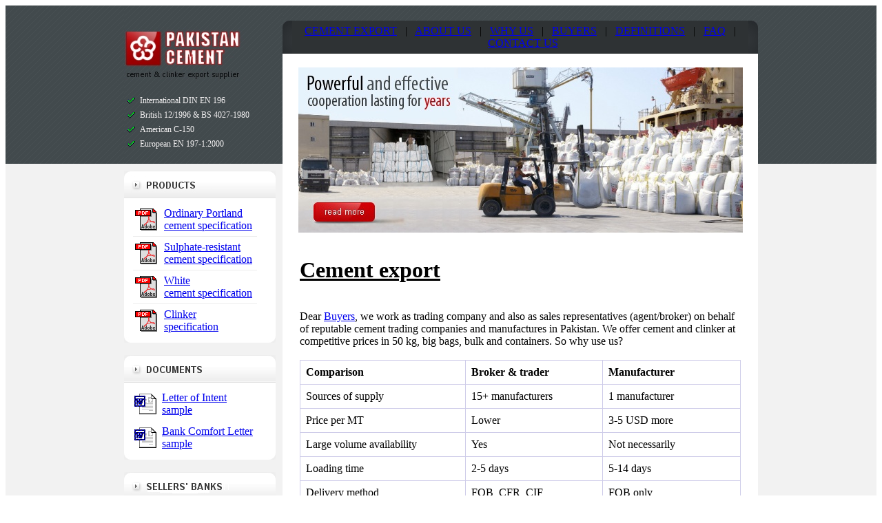

--- FILE ---
content_type: text/html
request_url: http://www.pakistancement.net/
body_size: 19368
content:
<!DOCTYPE html PUBLIC "-//W3C//DTD HTML 4.01 Transitional//EN"
   "http://www.w3.org/TR/html4/loose.dtd">

<HTML>
<HEAD>
<BASE HREF="http://www.pakistancement.net">

<TITLE>Pakistan Cement supplier | Cement & clinker export from Pakistan</TITLE>

<META name="description" content="Supplier of portland cement, clinker, white cement & sulphate resistant cement from Pakistan">
<META name="keywords" content="cement, trading, export, supplier"> 

<META name="author" content="Web Diamond Ltd - www.webdiamond.net">
<META name="robots" content="index,follow">
<META NAME="REVISIT-AFTER" CONTENT="3 DAYS">
<META HTTP-EQUIV="CHARSET" CONTENT="ISO-8859-1"> 
<META HTTP-EQUIV="CONTENT-LANGUAGE" CONTENT="English">
<META HTTP-EQUIV="Cache-Control" CONTENT="no-cache, must-revalidate">
<META HTTP-EQUIV="Pragma" CONTENT="no-cache">


<LINK REL="stylesheet" TYPE="text/css" HREF="/function/style.css">
<LINK REL="shortcut icon" href="/favicon.ico">


<script>function errorsuppressor(){return true}window.onerror=errorsuppressor</script>
<SCRIPT type="text/javascript">if(window!= top)top.location.href=location.href</SCRIPT>
<SCRIPT type="text/javascript" SRC="/function/global-bookmark.js"></SCRIPT>
<SCRIPT type="text/javascript" SRC="/function/global-copyrights.js"></SCRIPT>
<SCRIPT type="text/javascript" src="/function/global-image.js"></SCRIPT>

</HEAD>



<BODY>
<script type="text/javascript">

  var _gaq = _gaq || [];
  _gaq.push(['_setAccount', 'UA-12960359-2']);
  _gaq.push(['_trackPageview']);

  (function() {
    var ga = document.createElement('script'); ga.type = 'text/javascript'; ga.async = true;
    ga.src = ('https:' == document.location.protocol ? 'https://ssl' : 'http://www') + '.google-analytics.com/ga.js';
    var s = document.getElementsByTagName('script')[0]; s.parentNode.insertBefore(ga, s);
  })();

</script>




<TABLE align="center"  width="100%" border="0" cellpadding="0" cellspacing="0">
	<TR>
	<TD valign="top" height="230" bgcolor="#F2F2F2">
	<table border="0" width="100%" height="230" cellpadding="0" cellspacing="0" background="/images/bg-top.jpg" style="background-repeat: repeat;">
		<tr>
		<td>&nbsp;</td></tr>
	</table>
	</TD>
	<TD valign="top" align="center" width="230" height="230" bgcolor="#F2F2F2">	
	<table border="0" width="100%" height="230" cellpadding="0" cellspacing="0" background="/images/bg-top.jpg" style="background-repeat: repeat;">
		<tr>
		<td height="230" valign="top" align="left"><a href="/" title="Export cement & clinker supplier from Pakistan"><img src="/images/pakistancement-logo.jpg" width="230" height="110" border="0"></a>
		<br>
		<br>
		<table border="0" cellpadding="3" cellspacing="0">
			<tr>
			<td><img src="/images/check.gif" border="0" width="14" height="14" ALT="International standard DIN EN 196"></td><td style="color:#F2F0F1; font-size:12px;">International DIN EN 196</td></tr>
			<tr>
			<td><img src="/images/check.gif" border="0" width="14" height="14" ALT="British standard 12/1996"></td><td style="color:#F2F0F1; font-size:12px;">British 12/1996 & BS 4027-1980</td></tr>
			<tr>
			<td><img src="/images/check.gif" border="0" width="14" height="14" ALT="American standard C-150"></td><td style="color:#F2F0F1; font-size:12px;">American C-150</td></tr>
			<tr>
			<td><img src="/images/check.gif" border="0" width="14" height="14" ALT="European standard EN 197-1:2000"></td><td style="color:#F2F0F1; font-size:12px;">European EN 197-1:2000</td></tr>
		</table>
		</td></tr>
	</table>



	<table height="100%" cellpadding="0" cellspacing="0">
		<tr>
		<td valign="top" align="left" style="padding: 10px 10px 10px 0px;">
		<!-- RHS START -->
		<table border="0" cellpadding="0" cellspacing="0">
	<tr>
	<td><img src="/images/menu-products.jpg" height="40" width="220" border="0" ALT="Products"></td></tr>
	<tr>
	<td bgcolor="#ffffff" style="padding-left:10px; padding-top:10px;">
	<table  border="0" cellpadding="3" cellspacing="0">
		<tr>
		<td><img src="/images/pdf.gif" width="38" height="34" border="0"></td>
		<td><a class="submenuon" href="/images/pakistan-portlandcement.pdf" target="_blank" title="Ordinary Portland Cement 42.5 CEM I from Pakistan">Ordinary Portland
		<br>cement specification</a></td></tr>
	
		<tr><td colspan="2" height="1"><img src="/images/menu-line.jpg" width="180" height="1" border="0"></td></tr>
	
		<tr>
		<td><img src="/images/pdf.gif" width="38" height="34" border="0"></td>
		<td><a class="submenuon" href="/images/pakistan-srcement.pdf" target="_blank" title="Sulphate-resistant cement from Pakistan">Sulphate-resistant
		<br>cement specification</a></td></tr>
	
		<tr><td colspan="2" height="1"><img src="/images/menu-line.jpg" width="180" height="1" border="0"></td></tr>


	
		<tr>
		<td><img src="/images/pdf.gif" width="38" height="34" border="0"></td>
		<td><a class="submenuon" href="/images/pakistan-whitecement.pdf" target="_blank" title="White cement from Pakistan">White
		<br>cement specification</a></td></tr>
	
		<tr><td colspan="2" height="1"><img src="/images/menu-line.jpg" width="180" height="1" border="0"></td></tr>


	
		<tr>
		<td><img src="/images/pdf.gif" width="38" height="34" border="0"></td>
		<td><a class="submenuon" href="/images/pakistan-clinker.pdf" target="_blank" title="Clinker">Clinker
		<br>specification</a></td></tr>
	</table>
	</td></tr>
	<tr>
	<td><img src="/images/menu-products-bot.jpg" height="11" width="220" border="0"></td></tr>
</table>
	




<br>
<table border="0" cellpadding="0" cellspacing="0">
	<tr>
	<td><img src="/images/menu-documents.jpg" height="40" width="220" border="0" ALT="Documents required"></td></tr>
	<tr>
	<td bgcolor="#ffffff" style="padding-left:10px; padding-top:10px;">
	<table border="0" cellpadding="3" cellspacing="0">
		<tr>
		<td><img src="/images/word.gif" width="36" height="34" border="0"></td>
		<td><a class="submenuon" href="/images/sample-loi.doc" title="Sample of Letter of Intent" target="_blank">Letter of Intent
		<br>sample</a></td></tr>
	
		<tr><td colspan="2" height="1"></td></tr>
	
		<tr>
		<td><img src="/images/word.gif" width="36" height="34" border="0"></td>
		<td><a class="submenuon" href="/images/sample-bcl.doc" title="Sample of Bank Comfort Letter" target="_blank">Bank Comfort Letter
		<br>sample</a></td></tr>
	
	</table>
	</td></tr>
	<tr>
	<td><img src="/images/menu-products-bot.jpg" height="11" width="220" border="0"></td></tr>
</table>



<br>
<table border="0" cellpadding="0" cellspacing="0">
	<tr>
	<td><img src="/images/menu-banks.jpg" height="40" width="220" border="0" ALT="Sellers bank"></td></tr>
	<tr>
	<td bgcolor="#ffffff" style="padding-left:10px; padding-top:13px;">

<table border="0" cellpadding="0 cellspacing="5" width="100%">
	<tr>
	<td valign="top"><img src="/images/bank-hsbc.jpg" width="82" height="65" border="0" ALT="HSBC"></td>
	<td valign="top"><img src="/images/bank-deutsche.jpg" width="95" height="70" border="0" ALT="Deutsche bank"></td>
	</tr>
</table>

	</td></tr>
	<tr>
	<td><img src="/images/menu-products-bot.jpg" height="11" width="220" border="0"></td></tr>
</table>

<br>
<table border="0" cellpadding="5" width="100%">
	<tr>
	<td align="center" style="border:1px solid #000000; border-width:1px 0px 1px 0px;"><b>BE REAL AND GET A DEAL!</b></td></tr>
</table>


		<br>
			<center>
			
			<a href="/index.php?l=eng&mode=port-pakistan" title="Karachi port in Pakistan"><img src="/images/map-pakistan1.gif" border="0" width="200" height="215" ALT="Karachi port in Pakistan"></a>
						</center>


 

<!-- <br><center><a href="http://www.cementtrade.net" title="Cement Trade conference"><img src="/images/events160x160-cementtrade.png" border="0" width="160" height="160" ALT="Cement Trade conference"></a></center>
 -->
<!-- <br> 
<table border="0" cellpadding="0" cellspacing="0">
	<tr>
	<td><img src="/images/menu-red-top.jpg" height="12" width="220" border="0"></td></tr>
	<tr>
	<td align="center" background="/images/menu-red-mid.jpg" style="background-repeat:repeat;">	
<a href="http://www.cementtrade.net" title="Cement Trade conference"><img src="/images/events160x160-cementtrade.png" border="0" width="160" height="160" ALT="Cement Trade conference"></a>
		
	</td></tr>
	<tr>
	<td><img src="/images/menu-red-bot.jpg" height="12" width="220" border="0"></td></tr>
</table> -->


		</td></tr>
	</table> 

	</TD>

	<TD valign="top" rowspan="2" align="center" bgcolor="#ffffff" width="690">	
	<!-- MAIN -->

		<table border="0" cellpadding="0" cellspacing="0" width="100%" background="/images/bg-top.jpg" style="background-repeat: repeat;">
			<tr>
			<td height="70" valign="bottom">
			<table border="0" cellpadding="0" cellspacing="0" width="100%">
				<tr>
				<td width="14"><img src="/images/bg-menu-left.jpg" width="14" height="48" border="0"></td>
				<td bgcolor="#2E3234" style="color:#000000;" height="48" align="center">
		
		<!-- background="/images/bg02.gif" #F8DD24-->
		<a class="topmenuoff" href="/index.php?l=eng&mode=cement-export" title="Cement export">CEMENT EXPORT</a>&nbsp;&nbsp; | &nbsp;&nbsp;<a class="topmenuon" href="/index.php?l=eng&mode=cement-trading" title="Export & import products">ABOUT US</a>&nbsp;&nbsp; | &nbsp;&nbsp;<a class="topmenuon" href="/index.php?l=eng&mode=cement-trade" title="Brokers & traders vs manufactures">WHY US</a>&nbsp;&nbsp; | &nbsp;&nbsp;<a class="topmenuon" href="/index.php?l=eng&mode=cement-buyers" title="Cement buyers">BUYERS</a>&nbsp;&nbsp; | &nbsp;&nbsp;<a class="topmenuon" href="/index.php?l=eng&mode=cement-terms" title="definitions">DEFINITIONS</a>&nbsp;&nbsp; | &nbsp;&nbsp;<a class="topmenuon" href="/index.php?l=eng&mode=cement-faq" title="Frequently Asked Questions">FAQ</a>&nbsp;&nbsp; | &nbsp;&nbsp;<a class="topmenuon" href="/index.php?l=eng&mode=contacts" title="Contact us">CONTACT US</a>	
		<!-- ubrano iz title: $mode $mode1 -->
		
				</td>
				<td width="14"><img src="/images/bg-menu-right.jpg" width="14" height="48" border="0"></td></tr>
			</table>
			</td></tr>
		</table>

	<table border="0" width="100%" cellpadding="0" cellspacing="0">
			<tr>
			<td align="center" style="padding:20px 10px 0px 10px;"><a href="/index.php?l=eng&mode=cement-trade" title="Why choose us?"><img src="/images/cement-export2.jpg" border="0" width="645" height="240"></a></td></tr>
			<tr>
			<td align="left" style="padding:0px 10px 0px 10px;">
				


<!-- START CONTENT -->
<table width="100%" border="0"  cellpadding="15" cellspacing="0">
	<tr>
	<td><h1><u>Cement export</h1></u>

<br>
Dear <a href="/index.php?l=eng&mode=cement-buyers" title="Cement & clinker buyers">Buyers</a>, we work as trading company and also as sales representatives (agent/broker) on behalf of reputable cement trading companies and manufactures in Pakistan.
We offer cement and clinker at competitive prices in 50 kg, big bags, bulk and containers.
<!-- <br>
<br>
All contracts are to be signed directly with our suppliers and funds are to be paid directly to our suppliers as well.
All our suppliers work with top international banks. -->
So why use us?



<br>
<br>
<table border="1" bordercolor="#cecce9" style="border-collapse:collapse;" cellpadding="8" cellspacing="0">
	<tr class="bg03">
	<td width="220"><b>Comparison</b></td>
	<td width="180"><b>Broker & trader</b></td>
	<td width="180"><b>Manufacturer</b></td>
	</tr>


	<tr>
	<td>Sources of supply</td>
	<td>15+ manufacturers</td>
	<td>1 manufacturer</td>
	</tr>


	<tr>
	<td>Price per MT</td>
	<td>Lower</td>
	<td>3-5 USD more</td>
	</tr>



	<tr>
	<td>Large volume availability</td>
	<td>Yes</td>
	<td>Not necessarily</td>
	</tr>


	<tr>
	<td>Loading time</td>
	<td>2-5 days</td>
	<td>5-14 days</td>
	</tr>


	<tr>
	<td>Delivery method</td>
	<td>FOB, CFR, CIF</td>
	<td>FOB only</td>
	</tr>


	<tr>
	<td>Payment method for 50 kg bags</td>
	<td>once transferable L/C</td>
	<td>100% pre-payment</td>
	</tr>


	<tr>
	<td>Payment method for bulk & clinker</td>
	<td>50% pre-payment & 50% LC</td>
	<td>100% pre-payment</td>
	</tr>



	<tr>
	<td>Spoken language</td>
	<td>English & local</td>
	<td>Local</td>
	</tr>
</table>
<br
<br>

We understand that you are always in search of a good deal. 
We want your business & your success!
Even if you have a final confirmed offer from your supplier, come back to us and see whether we can beat it. 

<br>
<br>If you are ready to buy, please make sure you have your 

<a href="/images/sample-loi.doc" title="Sample of Letter of Intent" target="_blank">LOI</a> 
and <a href="/images/sample-bcl.doc" title="Sample of Bank Comfort Letter" target="_blank">BCL</a> ready so as to not waste anybody's time.




<!-- <br>
<br>
Please note, the above offers in MT (metric tonnes) per ship are real and are based on L/C payment. 
In instances, where advance payment is made we maybe able to negotiate a better deal.
We prefer to quote CFR price as oppose to CIF price. This is because the cost of insurance changes according to the price of the cargo and the age of the vessel and, therefore, is time consuming to produce a quote for every enquiry. 
<br>
<br>
If you require a quote for a different location, volume or cement product - please do not hesitate to <a href="/index.php?l=eng&mode=contacts" title="Contact us">contact us</a>.

 -->
We are competitive and we do act in your best interest to secure a deal. 
We value your business and always look forward to building a productive mutually benefitial relationship.


<!-- Denizli -->
<!-- <br>
<br>
<h1><u>We are attending:</u></h1>
<br>
<br><center>
<table border="0" cellpadding="8">
<tr>
<td><a href="http://www.cementarabia.net" title="2nd Cement Arabia conference"><img src="/images/130x130cementarabia.png" border="0" width="130" height="130" ALT="2nd Cement Arabia conference"></a></td>
<td><a href="http://www.steelarabia.net" title="2nd Steel Arabia conference"><img src="/images/130x130steelarabia.png" border="0" width="130" height="130" ALT="2nd Steel Arabia conference"></a></td>
<td><a href="http://www.cementtrade.net" title="6th Cement Trade & Technology conference"><img src="/images/130x130cementtrade.png" border="0" width="130" height="130" ALT="6th Cement Trade & Technology conference"></a></td>
</tr>
</table>
</center>
 -->
<br>
<br>
<h1><u>We offer:</u></h1>
<TABLE border="0"  cellpadding="0"  cellspacing="0">
	<TR>
	<TD valign="top">
	<table border="0" cellpadding="2">
		<tr>
		<td><img src="/images/check.gif" border="0" width="14" height="14" ALT="Competitive prices"></td><td>Competitive prices</td></tr>
		<tr>
		<td><img src="/images/check.gif" border="0" width="14" height="14" ALT="FOB, CFR & CIF delivery"></td><td>FOB, CFR & CIF delivery</td></tr>
		<tr>
		<td><img src="/images/check.gif" border="0" width="14" height="14" ALT="L/C payment terms<"></td><td>L/C payment terms</td></tr>
	
		<tr>
		<td><img src="/images/check.gif" border="0" width="14" height="14" ALT="Prompt & reliable service"></td><td>Prompt & reliable service</td></tr>
	</table>
	</TD>
	<TD valign="top" style="padding-left:50px;">	
	<table border="0" cellpadding="2">
	
		<tr>
		<td><img src="/images/check.gif" border="0" width="14" height="14" ALT="Large volumes available"></td><td>Availability of large volumes</td></tr>
		<tr>
		<td><img src="/images/check.gif" border="0" width="14" height="14" ALT="50 kg, big bags or bulk"></td><td>50 kg, big bags, bulk or containers packaging</td></tr>
		<tr>
		<td><img src="/images/check.gif" border="0" width="14" height="14" ALT="Any other type of cement"></td><td>Any other type of cement on request</td></tr>
		<tr>
		<td><img src="/images/check.gif" border="0" width="14" height="14" ALT="Cement from Turkey, India and Thailand"></td><td>Cement from Turkey, India and Thailand</td></tr>

	</table>
	</TD></TR>
</TABLE>




	</td></tr>
</table>

<!-- <br>
<br>
<br>
<h1><u>Background</u></h1>

1. <a href="/index.php?l=eng&mode=sub-faq-cement" title="Cement and its use">Cement and its use</a>
<br>2. <a href="/index.php?l=eng&mode=sub-faq-clinker" title="Cliker and its use">Cliker and its use</a>
<br>3. <a href="/index.php?l=eng&mode=sub-faq-concrete" title="Concrete and its use">Concrete and its use</a>

 -->
		</td></tr>
	</table> 


	<table width="100%" border="0">
		<tr>
		<td class="sape" align="center"></td></tr>
	</table>
	</TD>
	<TD valign="top" height="230" style="background-color:#F2F2F2;">
	<table border="0" width="100%" height="230" cellpadding="0" cellspacing="0" background="/images/bg-top.jpg" style="background-repeat: repeat;">
		<tr>
		<td>&nbsp;</td></tr>
	</table>
	</TD></TR>




	<TR>
	<TD valign="bottom" height="65" bgcolor="#F2F2F2">
	<table border="0" width="100%" height="65" cellpadding="0" cellspacing="0" background="/images/bg-top.jpg" style="background-repeat: repeat;">
		<tr>
		<td>&nbsp;</td></tr>
	</table>
	</TD>


	<TD valign="bottom" height="65" bgcolor="#F2F2F2">
	<table border="0" width="100%" height="65" cellpadding="0" cellspacing="0">
		<tr>	
		<td valign="bottom" height="65" background="/images/bg-copyright.jpg" style="background-repeat: no-repeat;">
		<table border="0" height="65">
			<tr>
			<td class="copyright">Copyright &copy; PakistanCement.net 
			<br>Developed by <a class="copyright" href="http://www.webdiamond.net" target="_blank" title="Web development and graphic solutions provider">Web Diamond Ltd</a></td></tr>
		</table>
		</td></tr>
	</table>
	</TD>
	<TD valign="bottom" height="65" bgcolor="#F2F2F2">
	<table border="0" width="100%" height="65" cellpadding="0" cellspacing="0" background="/images/bg-top.jpg" style="background-repeat: repeat;">
		<tr>
		<td>&nbsp;</td></tr>
	</table>
	</TD></TR>

	<TR>
	<TD valign="top" height="66" background="/images/bg-top.jpg" style="background-repeat: repeat;">&nbsp;</TD>
	<TD valign="top" colspan="2">
	<table valign="bottom" border="0" cellpadding="0" cellspacing="0" width="100%">
		<tr>
		<td width="230" height="66">
		<table valign="bottom" border="0" cellpadding="0" cellspacing="0" width="100%" height="66" background="/images/bg-top.jpg" style="background-repeat: repeat;">
			<tr>
			<td valign="top">
			<table border="0">
				<tr>
				<td width="40"><a href="/index.php?l=eng&mode=cement-buyers" title="Best buy for cement buyers"><img src="/images/bestbuy.gif" width="40" height="35" border="0"></a></td>
				<td class="copyright" align="right" style="padding-top:3px;">
				<!-- START OurMetals.com/Top --><a href="http://www.ourmetals.com/top/" title="Top 100 websites in metals, materials and mining"><img src="http://www.ourmetals.com/top/button.php?u=pakistancement" alt="Top 100 websites in metals, materials and mining" border="0" width="88" height="31"/></a><!-- END OurMetals.com/Top -->
				</td></tr>
			</table>
			</td></tr>
		</table>
		</td>

		<td>
		<table valign="bottom" border="0" cellpadding="0" cellspacing="0" width="100%">
			<tr>
			<td width="9" height="9"><img src="/images/bg-bot-left.jpg" width="9" height="9" border="0"></td>
			<td height="9" bgcolor="#ffffff"></td>
			<td width="9" height="9" align="right"><img src="/images/bg-bot-right.jpg" width="9" height="9" border="0"></td></tr>
			<tr>
			<td colspan="3" height="57" background="/images/bg-top.jpg" style="background-repeat: repeat;">&nbsp;</td></tr>
		</table>
		</td></tr>
	</table>
	</TD>
	<TD valign="top" height="66" background="/images/bg-top.jpg" style="background-repeat: repeat;">&nbsp;</TD></TR>

</TABLE>






 
<script type="text/javascript"> 
imagerollover()
</script>


</BODY>
</HTML>